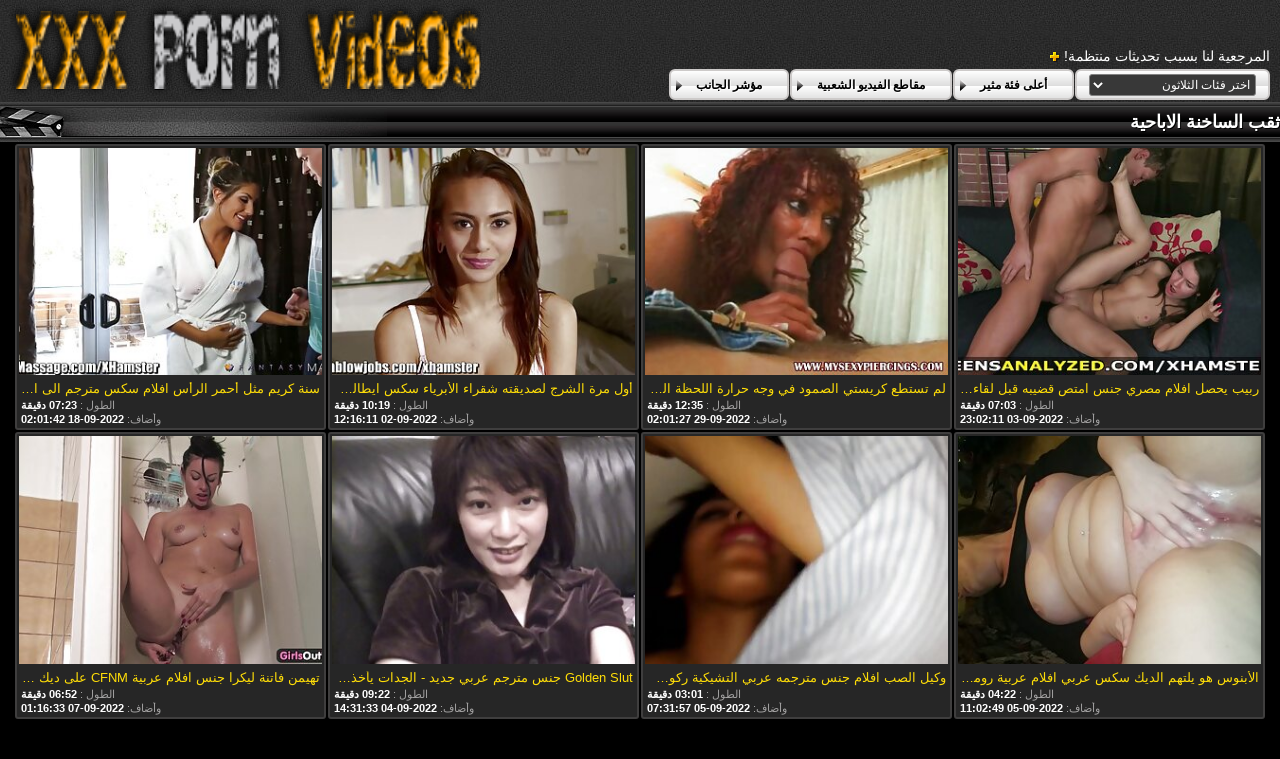

--- FILE ---
content_type: text/html; charset=UTF-8
request_url: https://ar.videosxxxmamas.com/category/piercing
body_size: 11233
content:
<!DOCTYPE html>
<html lang="ar" dir="rtl">
<head>
	<meta charset="utf-8">
	<title>	ثقب جنسي ساخن الإباحية-التالي   - في افلام جنس عربي </title>
	<meta name="keywords" content="أشرطة الفيديو مثير, الاباحية مثير, بنات جنسي ساخن, أشرطة الفيديو الثلاثون, الجنس المتشددين ">
	<meta name="description" content=" ثقب أرشيف فيديو مثير. الآلاف من أشرطة الفيديو الاباحية مثير من أكبر بوابة أنبوب تجمعوا في مكان واحد! ">
	<meta name="viewport" content="width=device-width, initial-scale=1">

	<meta name="referrer" content="unsafe-url">
	<meta name="apple-touch-fullscreen" content="yes">
	<meta http-equiv="x-dns-prefetch-control" content="on">
		<link rel="shortcut icon" href="/files/favicon.ico" type="image/x-icon">
	<link rel="stylesheet" href="/css/styles.css">
	<link rel="canonical" href="https://ar.videosxxxmamas.com/category/piercing/">
	<base target="_blank">

	<script type="text/javascript">
		window.dataLayer = window.dataLayer || [];
		function gtag(){dataLayer.push(arguments);}
		gtag('js', new Date());
		gtag('config', 'UA-33636492-18');
	</script>
</head>
<body>
<div class="header-bg">
	<div class="header">
        <a href="/"><img class="logo" src="/img/logo2.png" alt="افلام جنس عربي "></a>
        <div class="bookmarks">
        	<p>المرجعية لنا بسبب تحديثات منتظمة! </p>
		</div>
        <div class="buttons">
        	<div class="but">
                <a href="/">مؤشر الجانب </a>
            </div>
             <div class="but">
                <a href="/popular.html">مقاطع الفيديو الشعبية </a>
            </div>
            <div class="but">
                <a href="/categoryall.html">أعلى فئة مثير </a>
            </div>
			<div class="s-bl">
				<form action="#">
					<select name="menu" onchange="top.location.href = this.form.menu.options[this.form.menu.selectedIndex].value; return false;">
						<option>اختر فئات الثلاثون </option>
						
					<option value="/category/amateur/">الاباحية محلية الصنع</option><option value="/category/hd/">عالية الدقة</option><option value="/category/teens/">عارية المراهقين</option><option value="/category/asian/">الفتيات الشرقية</option><option value="/category/milf/">مثير جبهة مورو الإسلامية للتحرير</option><option value="/category/matures/">ينضج</option><option value="/category/blowjobs/">ساخنة عارية المراهقين</option><option value="/category/big_boobs/">سوبر ضخمة الثدي</option><option value="/category/hardcore/">الاباحية الجنس</option><option value="/category/cumshots/">شاعر المليون الجنس</option><option value="/category/japanese/">مثير اليابانية</option><option value="/category/anal/">الشرج الفتيات</option><option value="/category/masturbation/">مثير الاستمناء</option><option value="/category/pussy/">مثير كس</option><option value="/category/voyeur/">التجسس</option><option value="/category/old+young/">في سن المراهقة القديمة الإباحية</option><option value="/category/babes/">كبير الثدي فاتنة</option><option value="/category/wife/">مثير زوجته</option><option value="/category/grannies/">نان</option><option value="/category/public_nudity/">عارية في العام</option><option value="/category/hidden_cams/">كاميرات خفية</option><option value="/category/blondes/">الشقراوات</option><option value="/category/bbw/">سمنة أنبوب</option><option value="/category/lesbians/">مثلية الجنس</option><option value="/category/interracial/">مثير عرقي</option><option value="/category/brunettes/">مثير السمراوات</option><option value="/category/handjobs/">الإستمناء</option><option value="/category/german/">مثير الألمانية</option><option value="/category/creampie/">كريمبي مثير</option><option value="/category/tits/">مثير الثدي</option><option value="/category/sex_toys/">الجنس ولعب بنات أفلام</option><option value="/category/pov/">مثير بوف</option><option value="/category/bdsm/">بدسم</option><option value="/category/femdom/">فيمدوم</option><option value="/category/flashing/">امض</option><option value="/category/threesomes/">المجموعات ثلاثية</option><option value="/category/facials/">مثير الوجه</option><option value="/category/hairy/">مثير شعر</option><option value="/category/pornstars/">مجانا نجوم البورنو</option><option value="/category/celebrities/">مشاهير</option><option value="/category/group_sex/">مجموعة الجنس</option><option value="/category/black+ebony/">أسود + الأبنوس</option><option value="/category/stockings/">الجنس جوارب</option><option value="/category/webcams/">كاميرات الويب</option><option value="/category/cuckold/">مثير الديوث</option><option value="/category/vintage/">خمر ناضجة الإباحية</option><option value="/category/close-ups/">قرب الجنس</option><option value="/category/latin/">اللاتينية الفيديو</option><option value="/category/dildo/">دسار</option><option value="/category/french/">الفرنسية</option><option value="/category/big_cock/">الوحش ديك</option><option value="/category/mom/">مثير أمي</option><option value="/category/softcore/">أفضل شهوانية أفلام</option><option value="/category/upskirts/">التنانير</option><option value="/category/british/">البريطانية</option><option value="/category/indian/">مثير الهندي</option><option value="/category/squirting/">التدفق</option><option value="/category/shemales/">ليدي بويز</option><option value="/category/fingering/">مثير بالإصبع</option><option value="/category/european/">الاباحية الأوروبية</option><option value="/category/outdoor/">الطبيعة</option><option value="/category/orgasms/">مثير هزات</option><option value="/category/arab/">العربية</option><option value="/category/massage/">مثير تدليك</option><option value="/category/big_butts/">المؤخرات الكبيرة الجنس</option><option value="/category/swingers/">مثير العهرة</option><option value="/category/gangbang/">مثير تحول جنسي</option><option value="/category/lingerie/">الملابس الداخلية</option><option value="/category/young/">الشباب</option><option value="/category/foot_fetish/">قدم صنم الاباحية</option><option value="/category/beach/">الشاطئ</option><option value="/category/bbc/">بي بي سي الجنس</option><option value="/category/redheads/">مثير حمر الشعر</option><option value="/category/russian/">مثير الروسية</option><option value="/category/party/">الطرف</option><option value="/category/college/">الكلية</option><option value="/category/cheating/">الغش</option><option value="/category/orgy/">أورجي</option><option value="/category/small_tits/">صغيرة الثدي الإباحية</option><option value="/category/doggy_style/">اسلوب هزلي</option><option value="/category/female_choice/">أنثى اختيار الجنس</option><option value="/category/fisting/">مثير مشعرات</option><option value="/category/thai/">التايلاندية</option><option value="/category/czech/">التشيكية</option><option value="/category/strapon/">قضيب جلدي مثير</option><option value="/category/striptease/">مثير التعري</option><option value="/category/funny/">مضحك</option><option value="/category/deep_throats/">الحناجر العميقة</option><option value="/category/gaping/">مثير خطيئة</option><option value="/category/nipples/">حلمات</option><option value="/category/spanking/">الردف</option><option value="/category/castings/">مثير المسبوكات</option><option value="/category/italian/">الإيطالية</option><option value="/category/cougars/">الكوجر</option><option value="/category/couple/">زوجين</option><option value="/category/kissing/">مثير التقبيل</option><option value="/category/turkish/">التركية</option><option value="/category/slave/">عبد</option><option value="/category/showers/">الاستحمام</option><option value="/category/double_penetration/">اختراق مزدوج الجنس</option><option value="/category/face_sitting/">الوجه الجلوس</option><option value="/category/korean/">الكورية</option><option value="/category/mistress/">عشيقة</option><option value="/category/ladyboys/">ليدي بويز</option><option value="/category/compilation/">تجميع</option><option value="/category/bisexuals/">إبيسين</option><option value="/category/chinese/">مثير الصينية</option><option value="/category/skinny/">نحيل</option><option value="/category/brazilian/">مثير البرازيلي</option><option value="/category/joi/">مثير جوي</option><option value="/category/big_cocks/">كبير الديوك</option><option value="/category/bukkake/">بوكاكي</option><option value="/category/vibrator/">هزاز</option><option value="/category/cfnm/">مثير كس</option><option value="/category/cartoons/">هنتاي</option><option value="/category/bondage/">عبودية الجنس</option><option value="/category/pantyhose/">جوارب طويلة</option><option value="/category/ass_licking/">الحمار لعق</option><option value="/category/cunnilingus/">اللحس</option><option value="/category/homemade/">مثير محلية الصنع</option><option value="/category/teacher/">مثير المعلم</option><option value="/category/high_heels/">الكعب العالي الجنس</option><option value="/category/69/">69 الإباحية</option><option value="/category/hentai/">سكس هنتاي</option><option value="/category/nylon/">سكس النايلون</option><option value="/category/big_natural_tits/">كبير الثدي الطبيعية</option><option value="/category/top_rated/">الأعلى تقييما</option><option value="/category/bareback/">مثير سرج</option><option value="/category/latex/">مثير اللاتكس</option><option value="/category/maid/">مثير خادمة</option><option value="/category/secretaries/">الأمناء</option><option value="/category/bikini/">بيكيني</option><option value="/category/chubby/">مثير السمين</option><option value="/category/ghetto/">مثير اليهودي</option><option value="/category/mexican/">المكسيكي</option><option value="/category/big_clits/">كبير البظر الجنس</option><option value="/category/retro/">مثير الرجعية</option><option value="/category/sports/">مثير الرياضة</option><option value="/category/coed/">مثير الطالبة</option><option value="/category/pregnant/">مثير الحوامل</option><option value="/category/babysitters/">المربيات</option><option value="/category/spanish/">مثير الإسبانية</option><option value="/category/tattoos/">الوشم</option><option value="/category/car/">مثير سيارة</option><option value="/category/glory_holes/">مجد</option><option value="/category/doctor/">مثير الطبيب</option><option value="/category/egyptian/">المصرية</option><option value="/category/philippines/">الفلبين</option><option value="/category/piercing/">ثقب</option><option value="/category/dirty_talk/">القذرة الحديث أفلام</option><option value="/category/dogging/">التى تعانى منها</option><option value="/category/interview/">مثير مقابلة</option><option value="/category/husband/">مثير الزوج</option><option value="/category/ballbusting/">الإباحية</option><option value="/category/cosplay/">مثير تأثيري</option><option value="/category/indonesian/">مثير الإندونيسية</option><option value="/category/yoga/">مثير اليوغا</option><option value="/category/amazing/">مثير مذهلة</option><option value="/category/big_nipples/">حلمات كبيرة</option><option value="/category/big_tits/">كبير الثدي</option><option value="/category/dad/">مثير أبي</option><option value="/category/lactating/">المرضعات</option><option value="/category/american/">الجنس الأمريكي</option><option value="/category/medical/">مثير الطبية</option><option value="/category/dutch/">مثير الهولندية</option><option value="/category/hotel/">الفندق</option><option value="/category/model/">نموذج مثير</option><option value="/category/puffy_nipples/">منتفخ حلمات الجنس</option><option value="/category/romanian/">الرومانية</option><option value="/category/saggy_tits/">الثدي المترهل</option><option value="/category/titty_fucking/">الثدي سخيف الإباحية</option><option value="/category/australian/">الاسترالي الجنس</option><option value="/category/fucking_machines/">اللعين آلات</option><option value="/category/muscular_women/">النساء العضلات</option><option value="/category/african/">الأفريقية الجنس</option><option value="/category/agent/">وكيل</option><option value="/category/audition/">الاختبار الجنس</option><option value="/category/bathroom/">الحمام</option><option value="/category/emo/">مثير ايمو</option><option value="/category/greek/">مثير اليونانية</option><option value="/category/office/">مثير مكتب</option><option value="/category/school/">التدريس</option><option value="/category/solo/">منفردا</option><option value="/category/iranian/">الإيراني</option><option value="/category/pakistani/">باكستاني</option><option value="/category/swedish/">السويدية</option><option value="/category/whipping/">الجلد</option><option value="/category/gothic/">القوطية الإباحية</option><option value="/category/canadian/">الكندي</option><option value="/category/nurse/">ممرضة</option><option value="/category/sybian/">مثير سيبيان</option><option value="/category/xmas/">عيد الميلاد الإباحية</option><option value="/category/club/">سكس النادي</option><option value="/category/adult/">فيديو الكبار</option><option value="/category/bedroom/">غرفة نوم الجنس</option><option value="/category/shorts/">مثير السراويل</option><option value="/category/smoking/">مثير التدخين</option><option value="/category/student/">طالب</option><option value="/category/spandex/">دنه</option><option value="/category/black/">الأسود</option><option value="/category/argentinian/">الأرجنتيني الجنس</option><option value="/category/cat_fights/">القط يحارب الإباحية</option><option value="/category/escort/">مثير مرافقة</option><option value="/category/bulgarian/">بلغاريا</option><option value="/category/danish/">مثير الدنماركية</option><option value="/category/jamaican/">الجامايكي الإباحية</option><option value="/category/serbian/">عارية الصربية</option><option value="/category/azeri/">الأذرية</option><option value="/category/colombian/">مثير الكولومبي</option><option value="/category/polish/">مثير البولندية</option><option value="/category/taxi/">مثير سيارة أجرة</option><option value="/category/train/">القطار</option><option value="/category/big_asses/">مثير الحمير</option><option value="/category/cheerleaders/">مثير المصفقين</option><option value="/category/fitness/">اللياقة البدنية الساخنة</option><option value="/category/hungarian/">هنغاريا</option><option value="/category/parking/">مواقف السيارات</option><option value="/category/pigtails/">أسلاك التوصيل المصنوعة</option><option value="/category/ass/">الجنس الحمار</option><option value="/category/boots/">الأحذية</option><option value="/category/portuguese/">البرتغالية الإباحية</option><option value="/category/malaysian/">الماليزية</option><option value="/category/midgets/">مثير الأقزام</option><option value="/category/sri_lankan/">السريلانكية</option><option value="/category/swiss/">السويسري</option><option value="/category/desk/">مثير مكتب</option><option value="/category/nerd/">الطالب الذي يذاكر كثيرا</option><option value="/category/vietnamese/">الفيتنامية الجنس</option><option value="/category/algerian/">الجزائري الجنس</option><option value="/category/cambodian/">مثير الكمبودي</option><option value="/category/irish/">الأيرلندية</option><option value="/category/lebanese/">مثير اللبنانية</option><option value="/category/3d/">3د مثير</option><option value="/category/70s/">70 الجنس</option><option value="/category/moroccan/">المغرب</option><option value="/category/jeans/">جينز</option><option value="/category/bangladeshi/">بنجلاديش</option><option value="/category/israeli/">مثير الإسرائيلية</option><option value="/category/peruvian/">مثير بيرو</option><option value="/category/restaurant/">مطعم</option><option value="/category/rimjob/">مثير ريمجوب</option><option value="/category/singaporean/">مثير السنغافورية</option><option value="/category/halloween/">هالوين</option><option value="/category/military/">الساخنة العسكرية</option><option value="/category/norwegian/">النرويجيين</option><option value="/category/ukrainian/">الأوكرانية الإباحية</option><option value="/category/valentines_day/">عيد الحب</option><option value="/category/belgian/">بلجيكا</option><option value="/category/bottle/">زجاجة الإباحية</option><option value="/category/croatian/">الكرواتية</option><option value="/category/jewish/">اليهودية أشرطة الفيديو الإباحية</option><option value="/category/panama/">بنما الإباحية</option><option value="/category/elevator/">elevator</option>
				</select>
				</form>
				
			</div>
	
        </div>
	</div>
</div>

<div class="title-c">
    <h2>ثقب الساخنة الاباحية </h2>
</div>

<div class="th-bl">
	<div class="m-th">
    	<a href="https://ar.videosxxxmamas.com/link.php" class="m-th-img" title="ربيب يحصل افلام مصري جنس امتص قضيبه قبل لقاء فتاته الجديدة" target="_blank"><img src="https://ar.videosxxxmamas.com/media/thumbs/9/v04289.jpg?1662246131" class="lazy" alt="ربيب يحصل افلام مصري جنس امتص قضيبه قبل لقاء فتاته الجديدة"></a>
        <p class="m-th-tit">ربيب يحصل افلام مصري جنس امتص قضيبه قبل لقاء فتاته الجديدة</p>
        <p class="dur">الطول :  <span>07:03 دقيقة </span></p>

        <p class="add">وأضاف:  <span>2022-09-03 23:02:11</span> </p>
    </div><div class="m-th">
    	<a href="/video/682/%D9%84%D9%85-%D8%AA%D8%B3%D8%AA%D8%B7%D8%B9-%D9%83%D8%B1%D9%8A%D8%B3%D8%AA%D9%8A-%D8%A7%D9%84%D8%B5%D9%85%D9%88%D8%AF-%D9%81%D9%8A-%D9%88%D8%AC%D9%87-%D8%AD%D8%B1%D8%A7%D8%B1%D8%A9-%D8%A7%D9%84%D9%84%D8%AD%D8%B8%D8%A9-%D8%A7%D9%84%D8%AA%D9%8A-%D8%A3%D9%85%D8%B3%D9%83%D8%AA-%D9%81%D9%8A%D9%87%D8%A7-%D9%85%D8%B4%D8%A7%D9%87%D8%AF%D9%87-%D8%A7%D9%81%D9%84%D8%A7%D9%85-%D8%B3%D9%83%D8%B3-%D9%85%D8%B5%D8%B1%D9%8A-%D8%A8%D8%A5%D9%84%D9%8A%D8%B2%D8%A7-%D9%88%D8%A3%D8%AE%D8%B1%D8%AC%D9%87%D8%A7-%D8%AC%D9%8A%D8%A7/" class="m-th-img" title="لم تستطع كريستي الصمود في وجه حرارة اللحظة التي أمسكت فيها مشاهده افلام سكس مصري بإليزا وأخرجها جيا" target="_blank"><img src="https://ar.videosxxxmamas.com/media/thumbs/2/v00682.jpg?1664416887" class="lazy" alt="لم تستطع كريستي الصمود في وجه حرارة اللحظة التي أمسكت فيها مشاهده افلام سكس مصري بإليزا وأخرجها جيا"></a>
        <p class="m-th-tit">لم تستطع كريستي الصمود في وجه حرارة اللحظة التي أمسكت فيها مشاهده افلام سكس مصري بإليزا وأخرجها جيا</p>
        <p class="dur">الطول :  <span>12:35 دقيقة </span></p>

        <p class="add">وأضاف:  <span>2022-09-29 02:01:27</span> </p>
    </div><div class="m-th">
    	<a href="https://ar.videosxxxmamas.com/link.php" class="m-th-img" title="أول مرة الشرج لصديقته شقراء الأبرياء سكس ايطالي مترجم للعربية" target="_blank"><img src="https://ar.videosxxxmamas.com/media/thumbs/2/v07832.jpg?1662120971" class="lazy" alt="أول مرة الشرج لصديقته شقراء الأبرياء سكس ايطالي مترجم للعربية"></a>
        <p class="m-th-tit">أول مرة الشرج لصديقته شقراء الأبرياء سكس ايطالي مترجم للعربية</p>
        <p class="dur">الطول :  <span>10:19 دقيقة </span></p>

        <p class="add">وأضاف:  <span>2022-09-02 12:16:11</span> </p>
    </div><div class="m-th">
    	<a href="/video/2242/%D8%B3%D9%86%D8%A9-%D9%83%D8%B1%D9%8A%D9%85-%D9%85%D8%AB%D9%84-%D8%A3%D8%AD%D9%85%D8%B1-%D8%A7%D9%84%D8%B1%D8%A3%D8%B3-%D8%A7%D9%81%D9%84%D8%A7%D9%85-%D8%B3%D9%83%D8%B3-%D9%85%D8%AA%D8%B1%D8%AC%D9%85-%D8%A7%D9%84%D9%89-%D8%A7%D9%84%D8%B9%D8%B1%D8%A8%D9%8A/" class="m-th-img" title="سنة كريم مثل أحمر الرأس افلام سكس مترجم الى العربي" target="_blank"><img src="https://ar.videosxxxmamas.com/media/thumbs/2/v02242.jpg?1663466502" class="lazy" alt="سنة كريم مثل أحمر الرأس افلام سكس مترجم الى العربي"></a>
        <p class="m-th-tit">سنة كريم مثل أحمر الرأس افلام سكس مترجم الى العربي</p>
        <p class="dur">الطول :  <span>07:23 دقيقة </span></p>

        <p class="add">وأضاف:  <span>2022-09-18 02:01:42</span> </p>
    </div><div class="m-th">
    	<a href="/video/5559/%D8%A7%D9%84%D8%A3%D8%A8%D9%86%D9%88%D8%B3-%D9%87%D9%88-%D9%8A%D9%84%D8%AA%D9%87%D9%85-%D8%A7%D9%84%D8%AF%D9%8A%D9%83-%D8%B3%D9%83%D8%B3-%D8%B9%D8%B1%D8%A8%D9%8A-%D8%A7%D9%81%D9%84%D8%A7%D9%85-%D8%B9%D8%B1%D8%A8%D9%8A%D8%A9-%D8%B1%D9%88%D9%85%D8%A7%D9%86%D8%B3%D9%8A%D8%A9-%D9%88%D8%B1%D9%83%D9%88%D8%A8-%D8%AF%D9%8A%D9%83/" class="m-th-img" title="الأبنوس هو يلتهم الديك سكس عربي افلام عربية رومانسية وركوب ديك" target="_blank"><img src="https://ar.videosxxxmamas.com/media/thumbs/9/v05559.jpg?1662375769" class="lazy" alt="الأبنوس هو يلتهم الديك سكس عربي افلام عربية رومانسية وركوب ديك"></a>
        <p class="m-th-tit">الأبنوس هو يلتهم الديك سكس عربي افلام عربية رومانسية وركوب ديك</p>
        <p class="dur">الطول :  <span>04:22 دقيقة </span></p>

        <p class="add">وأضاف:  <span>2022-09-05 11:02:49</span> </p>
    </div><div class="m-th">
    	<a href="/video/3702/%D9%88%D9%83%D9%8A%D9%84-%D8%A7%D9%84%D8%B5%D8%A8-%D8%A7%D9%81%D9%84%D8%A7%D9%85-%D8%AC%D9%86%D8%B3-%D9%85%D8%AA%D8%B1%D8%AC%D9%85%D9%87-%D8%B9%D8%B1%D8%A8%D9%8A-%D8%A7%D9%84%D8%AA%D8%B4%D9%8A%D9%83%D9%8A%D8%A9-%D8%B1%D9%83%D9%88%D8%A8-%D8%A7%D9%84%D8%B9%D9%85%D9%8A%D9%84-%D8%AF%D9%8A%D9%83/" class="m-th-img" title="وكيل الصب افلام جنس مترجمه عربي التشيكية ركوب العميل ديك" target="_blank"><img src="https://ar.videosxxxmamas.com/media/thumbs/2/v03702.jpg?1662363117" class="lazy" alt="وكيل الصب افلام جنس مترجمه عربي التشيكية ركوب العميل ديك"></a>
        <p class="m-th-tit">وكيل الصب افلام جنس مترجمه عربي التشيكية ركوب العميل ديك</p>
        <p class="dur">الطول :  <span>03:01 دقيقة </span></p>

        <p class="add">وأضاف:  <span>2022-09-05 07:31:57</span> </p>
    </div><div class="m-th">
    	<a href="/video/1469/golden-slut-%D8%AC%D9%86%D8%B3-%D9%85%D8%AA%D8%B1%D8%AC%D9%85-%D8%B9%D8%B1%D8%A8%D9%8A-%D8%AC%D8%AF%D9%8A%D8%AF-%D8%A7%D9%84%D8%AC%D8%AF%D8%A7%D8%AA-%D9%8A%D8%A3%D8%AE%D8%B0%D9%88%D9%86-%D8%B4%D9%81%D8%A7%D9%87%D9%87%D9%85-%D9%84%D8%AC%D9%85%D8%B9-%D8%A7%D9%84%D8%B9%D9%85%D9%84/" class="m-th-img" title="Golden Slut جنس مترجم عربي جديد - الجدات يأخذون شفاههم لجمع العمل" target="_blank"><img src="https://ar.videosxxxmamas.com/media/thumbs/9/v01469.jpg?1662301893" class="lazy" alt="Golden Slut جنس مترجم عربي جديد - الجدات يأخذون شفاههم لجمع العمل"></a>
        <p class="m-th-tit">Golden Slut جنس مترجم عربي جديد - الجدات يأخذون شفاههم لجمع العمل</p>
        <p class="dur">الطول :  <span>09:22 دقيقة </span></p>

        <p class="add">وأضاف:  <span>2022-09-04 14:31:33</span> </p>
    </div><div class="m-th">
    	<a href="https://ar.videosxxxmamas.com/link.php" class="m-th-img" title="تهيمن فاتنة ليكرا جنس افلام عربية CFNM على ديك الثابت" target="_blank"><img src="https://ar.videosxxxmamas.com/media/thumbs/8/v00088.jpg?1662513393" class="lazy" alt="تهيمن فاتنة ليكرا جنس افلام عربية CFNM على ديك الثابت"></a>
        <p class="m-th-tit">تهيمن فاتنة ليكرا جنس افلام عربية CFNM على ديك الثابت</p>
        <p class="dur">الطول :  <span>06:52 دقيقة </span></p>

        <p class="add">وأضاف:  <span>2022-09-07 01:16:33</span> </p>
    </div><div class="m-th">
    	<a href="https://ar.videosxxxmamas.com/link.php" class="m-th-img" title="يتم عض افلام سكس مترجم بل عربي الأطفال المتهيجين" target="_blank"><img src="https://ar.videosxxxmamas.com/media/thumbs/3/v06233.jpg?1662777052" class="lazy" alt="يتم عض افلام سكس مترجم بل عربي الأطفال المتهيجين"></a>
        <p class="m-th-tit">يتم عض افلام سكس مترجم بل عربي الأطفال المتهيجين</p>
        <p class="dur">الطول :  <span>15:35 دقيقة </span></p>

        <p class="add">وأضاف:  <span>2022-09-10 02:30:52</span> </p>
    </div><div class="m-th">
    	<a href="https://ar.videosxxxmamas.com/link.php" class="m-th-img" title="منحنى كبير في مقاطع سكس فنانات عرب فوكسي كالي كاليبسو" target="_blank"><img src="https://ar.videosxxxmamas.com/media/thumbs/8/v07188.jpg?1662176781" class="lazy" alt="منحنى كبير في مقاطع سكس فنانات عرب فوكسي كالي كاليبسو"></a>
        <p class="m-th-tit">منحنى كبير في مقاطع سكس فنانات عرب فوكسي كالي كاليبسو</p>
        <p class="dur">الطول :  <span>14:37 دقيقة </span></p>

        <p class="add">وأضاف:  <span>2022-09-03 03:46:21</span> </p>
    </div><div class="m-th">
    	<a href="https://ar.videosxxxmamas.com/link.php" class="m-th-img" title="دونغ لنداء امرأة سمراء الجنس آفي يحب جنس مترجم للعربية الخطف الرطب" target="_blank"><img src="https://ar.videosxxxmamas.com/media/thumbs/4/v04504.jpg?1662139930" class="lazy" alt="دونغ لنداء امرأة سمراء الجنس آفي يحب جنس مترجم للعربية الخطف الرطب"></a>
        <p class="m-th-tit">دونغ لنداء امرأة سمراء الجنس آفي يحب جنس مترجم للعربية الخطف الرطب</p>
        <p class="dur">الطول :  <span>02:08 دقيقة </span></p>

        <p class="add">وأضاف:  <span>2022-09-02 17:32:10</span> </p>
    </div><div class="m-th">
    	<a href="https://ar.videosxxxmamas.com/link.php" class="m-th-img" title="الأبنوس في سن المراهقة الأخت يرفع الأخت فيلم جنس عربي" target="_blank"><img src="https://ar.videosxxxmamas.com/media/thumbs/2/v05732.jpg?1665622913" class="lazy" alt="الأبنوس في سن المراهقة الأخت يرفع الأخت فيلم جنس عربي"></a>
        <p class="m-th-tit">الأبنوس في سن المراهقة الأخت يرفع الأخت فيلم جنس عربي</p>
        <p class="dur">الطول :  <span>04:47 دقيقة </span></p>

        <p class="add">وأضاف:  <span>2022-10-13 01:01:53</span> </p>
    </div><div class="m-th">
    	<a href="/video/840/%D8%AE%D8%B4%D8%A8-%D8%A7%D9%84%D8%A3%D8%A8%D9%86%D9%88%D8%B3-%D8%A7%D9%81%D9%84%D8%A7%D9%85-%D8%B3%D9%83%D8%B3-%D9%85%D8%AA%D8%B1%D8%AC%D9%85-%D8%AC%D8%AF%D9%8A%D8%AF-%D8%A7%D9%84%D8%B3%D9%85%D9%8A%D9%86-%D9%8A%D8%BA%D9%88%D9%8A-%D8%A7%D9%84%D8%B2%D9%88%D8%AC%D9%8A%D9%86/" class="m-th-img" title="خشب الأبنوس افلام سكس مترجم جديد السمين يغوي الزوجين" target="_blank"><img src="https://ar.videosxxxmamas.com/media/thumbs/0/v00840.jpg?1662388225" class="lazy" alt="خشب الأبنوس افلام سكس مترجم جديد السمين يغوي الزوجين"></a>
        <p class="m-th-tit">خشب الأبنوس افلام سكس مترجم جديد السمين يغوي الزوجين</p>
        <p class="dur">الطول :  <span>07:24 دقيقة </span></p>

        <p class="add">وأضاف:  <span>2022-09-05 14:30:25</span> </p>
    </div><div class="m-th">
    	<a href="https://ar.videosxxxmamas.com/link.php" class="m-th-img" title="دايك جبهة تحرير مورو الإسلامية المعلم فيلم الجنس العربي pussylicked في الصف من قبل ليه الطلاب" target="_blank"><img src="https://ar.videosxxxmamas.com/media/thumbs/8/v05258.jpg?1662253306" class="lazy" alt="دايك جبهة تحرير مورو الإسلامية المعلم فيلم الجنس العربي pussylicked في الصف من قبل ليه الطلاب"></a>
        <p class="m-th-tit">دايك جبهة تحرير مورو الإسلامية المعلم فيلم الجنس العربي pussylicked في الصف من قبل ليه الطلاب</p>
        <p class="dur">الطول :  <span>04:15 دقيقة </span></p>

        <p class="add">وأضاف:  <span>2022-09-04 01:01:46</span> </p>
    </div><div class="m-th">
    	<a href="/video/4514/%D8%A7%D9%84%D8%A5%D8%B3%D9%87%D8%A7%D9%84-%D8%A7%D9%81%D9%84%D8%A7%D9%85-%D8%AC%D9%86%D8%B3-%D8%B9%D8%B1%D8%A8%D9%89-%D8%A7%D9%84%D8%A2%D8%B3%D9%8A%D9%88%D9%8A-%D9%85%D9%86%D8%AE%D9%81%D8%B6/" class="m-th-img" title="الإسهال افلام جنس عربى الآسيوي منخفض" target="_blank"><img src="https://ar.videosxxxmamas.com/media/thumbs/4/v04514.jpg?1663380084" class="lazy" alt="الإسهال افلام جنس عربى الآسيوي منخفض"></a>
        <p class="m-th-tit">الإسهال افلام جنس عربى الآسيوي منخفض</p>
        <p class="dur">الطول :  <span>10:10 دقيقة </span></p>

        <p class="add">وأضاف:  <span>2022-09-17 02:01:24</span> </p>
    </div><div class="m-th">
    	<a href="/video/2185/%D9%85%D8%B3%D8%A7%D8%A8%D9%82%D8%A9-%D8%AC%D9%86%D9%88%D9%86%D9%8A%D8%A9-%D8%AA%D8%A8%D8%A7-%D9%81%D9%8A-%D8%AD%D9%85%D8%A7%D9%85-%D8%A7%D9%84%D8%B3%D8%A8%D8%A7%D8%AD%D8%A9-%D9%85%D8%B9-%D9%86%D8%AC%D9%88%D9%85-%D8%A7%D9%84%D8%A8%D9%88%D8%B1%D9%86%D9%88-%D8%A7%D9%81%D9%84%D8%A7%D9%85-%D8%B3%D9%83%D8%B3-%D9%85%D8%AA%D8%B1%D8%AC%D9%85-%D9%84%D9%84%D8%B9%D8%B1%D8%A8%D9%8A%D8%A9-%D8%A7%D9%84%D9%85%D8%B4%D9%87%D9%88%D8%B1%D9%8A%D9%86/" class="m-th-img" title="مسابقة جنونية تبا في حمام السباحة مع نجوم البورنو افلام سكس مترجم للعربية المشهورين" target="_blank"><img src="https://ar.videosxxxmamas.com/media/thumbs/5/v02185.jpg?1662858116" class="lazy" alt="مسابقة جنونية تبا في حمام السباحة مع نجوم البورنو افلام سكس مترجم للعربية المشهورين"></a>
        <p class="m-th-tit">مسابقة جنونية تبا في حمام السباحة مع نجوم البورنو افلام سكس مترجم للعربية المشهورين</p>
        <p class="dur">الطول :  <span>07:22 دقيقة </span></p>

        <p class="add">وأضاف:  <span>2022-09-11 01:01:56</span> </p>
    </div><div class="m-th">
    	<a href="https://ar.videosxxxmamas.com/link.php" class="m-th-img" title="كيتانا مونتانا تضع بي بي سي كبيرة في مؤخرتها! افلام ساكس عربي" target="_blank"><img src="https://ar.videosxxxmamas.com/media/thumbs/2/v06962.jpg?1662356798" class="lazy" alt="كيتانا مونتانا تضع بي بي سي كبيرة في مؤخرتها! افلام ساكس عربي"></a>
        <p class="m-th-tit">كيتانا مونتانا تضع بي بي سي كبيرة في مؤخرتها! افلام ساكس عربي</p>
        <p class="dur">الطول :  <span>05:49 دقيقة </span></p>

        <p class="add">وأضاف:  <span>2022-09-05 05:46:38</span> </p>
    </div><div class="m-th">
    	<a href="https://ar.videosxxxmamas.com/link.php" class="m-th-img" title="تحولت أربعة سراويل ساخنة إلى دجاجتين محظوظتين جنس مترجم عربي" target="_blank"><img src="https://ar.videosxxxmamas.com/media/thumbs/8/v07918.jpg?1662270419" class="lazy" alt="تحولت أربعة سراويل ساخنة إلى دجاجتين محظوظتين جنس مترجم عربي"></a>
        <p class="m-th-tit">تحولت أربعة سراويل ساخنة إلى دجاجتين محظوظتين جنس مترجم عربي</p>
        <p class="dur">الطول :  <span>15:31 دقيقة </span></p>

        <p class="add">وأضاف:  <span>2022-09-04 05:46:59</span> </p>
    </div><div class="m-th">
    	<a href="/video/8134/%D8%B4%D9%82%D8%B1%D8%A7%D8%A1-%D9%83%D8%A8%D9%8A%D8%B1-%D8%A7%D9%84%D8%AB%D8%AF%D9%8A-alessandra-jane-%D9%85%D8%A7%D8%B1%D8%B3-%D8%A7%D9%84%D8%AC%D9%86%D8%B3-%D8%AE%D8%A7%D8%B1%D8%AC-%D9%84%D8%B1%D9%83%D9%88%D8%A8-%D8%AC%D9%86%D8%B3-%D8%A7%D8%AC%D9%86%D8%A8%D9%8A-%D9%85%D8%AA%D8%B1%D8%AC%D9%85/" class="m-th-img" title="شقراء كبير الثدي Alessandra Jane مارس الجنس خارج لركوب جنس اجنبي مترجم" target="_blank"><img src="https://ar.videosxxxmamas.com/media/thumbs/4/v08134.jpg?1663381883" class="lazy" alt="شقراء كبير الثدي Alessandra Jane مارس الجنس خارج لركوب جنس اجنبي مترجم"></a>
        <p class="m-th-tit">شقراء كبير الثدي Alessandra Jane مارس الجنس خارج لركوب جنس اجنبي مترجم</p>
        <p class="dur">الطول :  <span>06:12 دقيقة </span></p>

        <p class="add">وأضاف:  <span>2022-09-17 02:31:23</span> </p>
    </div>
</div>
<style>
a.button {
    box-shadow: 0 1px 2px rgb(0 0 0 / 30%);
    text-align: center;
        font-size: 16px;
    display: inline-block;
    background: #f2efef;
    margin: 2;
    border-radius: 6px;
    min-width: 10px;
    border: 1px solid #afb9c1; 
    padding: 10px;
    color: #000;
    cursor: pointer;
    line-height: 1;
    }
    a.button.current {
  
    background: #f6c608;
    text-align: center;
        font-size: 16px;
    display: inline-block;

    margin: 10 2px 4px;
    border-radius: 4px;
    min-width: 10px;
     box-shadow: 0 1px 2px rgb(0 0 0 / 30%); 
    padding: 10px;
    color: #fff;
    cursor: pointer;
        
    } 
    
    .paginator {    width: 100%;
    overflow: hidden;
    text-align: center;
    font-size: 0;
    padding: 10px 0 0 0;  }
    
    .paginator a {   color: #000;
    text-decoration: none;}
    .paginator a:hover {   color: #fff; 
     background:#f6c608;
    }
   

		</style>		



<div class="title-c">
    <h2>اليوم   جنسي ساخن الإباحية </h2>
</div>

<div class="th-bl">
	
</div>
<div class="title-c">
    <h2>جميع الإباحية المتخصصة </h2>
</div>
<div class="c-l-bl">
    <ul class="c-l">
		<li><a href="/tag/1075/"><span>1075</span> [1]</a></li>		<li><a href="/tag/894/"><span>894</span> [1]</a></li>		<li><a href="/tag/987/"><span>987</span> [1]</a></li>		<li><a href="/tag/86/"><span>أفلام جنس عربيه</span> [31]</a></li>		<li><a href="/tag/127/"><span>أفلام عربية جنس</span> [31]</a></li>		<li><a href="/tag/104/"><span>اجمل افلام الجنس العربي</span> [30]</a></li>		<li><a href="/tag/34/"><span>اجمل افلام سكس مترجم عربي</span> [64]</a></li>		<li><a href="/tag/91/"><span>احدث افلام الجنس العربي</span> [31]</a></li>		<li><a href="/tag/149/"><span>افلاجنس عربي</span> [30]</a></li>		<li><a href="/tag/53/"><span>افلام اجنبى سكس مترجم</span> [63]</a></li>		<li><a href="/tag/114/"><span>افلام الجنس العربى</span> [30]</a></li>		<li><a href="/tag/20/"><span>افلام الجنس العربي</span> [99]</a></li>		<li><a href="/tag/55/"><span>افلام الجنس المترجم</span> [64]</a></li>		<li><a href="/tag/102/"><span>افلام الجنس عرب</span> [31]</a></li>		<li><a href="/tag/38/"><span>افلام جنس اجنبي مترجم</span> [63]</a></li>		<li><a href="/tag/98/"><span>افلام جنس اجنبية مترجمة</span> [31]</a></li>		<li><a href="/tag/147/"><span>افلام جنس باللغة العربية</span> [30]</a></li>		<li><a href="/tag/85/"><span>افلام جنس سكس عربي</span> [31]</a></li>		<li><a href="/tag/30/"><span>افلام جنس عرب</span> [97]</a></li>		<li><a href="/tag/9/"><span>افلام جنس عربى</span> [165]</a></li>		<li><a href="/tag/145/"><span>افلام جنس عربى مصرى</span> [31]</a></li>		<li><a href="/tag/124/"><span>افلام جنس عربى واجنبى</span> [31]</a></li>		<li><a href="/tag/66/"><span>افلام جنس عربي جديد</span> [64]</a></li>		<li><a href="/tag/142/"><span>افلام جنس عربي سكس</span> [30]</a></li>		<li><a href="/tag/115/"><span>افلام جنس عربي طويله</span> [31]</a></li>		<li><a href="/tag/128/"><span>افلام جنس عربي كاملة</span> [31]</a></li>		<li><a href="/tag/137/"><span>افلام جنس عربي كامله</span> [31]</a></li>		<li><a href="/tag/148/"><span>افلام جنس عربي مجانا</span> [29]</a></li>		<li><a href="/tag/84/"><span>افلام جنس عربي مجاني</span> [31]</a></li>		<li><a href="/tag/60/"><span>افلام جنس عربي مصري</span> [64]</a></li>		<li><a href="/tag/134/"><span>افلام جنس عربية مجانية</span> [31]</a></li>		<li><a href="/tag/129/"><span>افلام جنس عربيه جديده</span> [30]</a></li>		<li><a href="/tag/143/"><span>افلام جنس عربيه واجنبيه</span> [31]</a></li>		<li><a href="/tag/112/"><span>افلام جنس عربی</span> [31]</a></li>		<li><a href="/tag/100/"><span>افلام جنس غربي</span> [30]</a></li>		<li><a href="/tag/1/"><span>افلام جنس مترجم</span> [164]</a></li>		<li><a href="/tag/14/"><span>افلام جنس مترجم عربي</span> [165]</a></li>		<li><a href="/tag/95/"><span>افلام جنس مترجمة بالعربية</span> [31]</a></li>		<li><a href="/tag/40/"><span>افلام جنس مترجمة عربي</span> [64]</a></li>		<li><a href="/tag/120/"><span>افلام جنس مترجمة للعربي</span> [31]</a></li>		<li><a href="/tag/39/"><span>افلام جنس مترجمة للعربية</span> [63]</a></li>		<li><a href="/tag/22/"><span>افلام جنس مترجمه عربي</span> [99]</a></li>		<li><a href="/tag/67/"><span>افلام جنس مترجمه للعربيه</span> [64]</a></li>		<li><a href="/tag/56/"><span>افلام جنس محارم عربي</span> [62]</a></li>		<li><a href="/tag/78/"><span>افلام جنس مخفي</span> [61]</a></li>		<li><a href="/tag/73/"><span>افلام جنسية عربية جديدة</span> [63]</a></li>		<li><a href="/tag/156/"><span>افلام جنسية وعربية</span> [29]</a></li>		<li><a href="/tag/138/"><span>افلام جنسيه باللغه العربيه</span> [31]</a></li>		<li><a href="/tag/76/"><span>افلام جنسيه عرب</span> [64]</a></li>		<li><a href="/tag/17/"><span>افلام جنسيه عربي</span> [98]</a></li>		<li><a href="/tag/150/"><span>افلام جنسيه عربيه مجانيه</span> [30]</a></li>		<li><a href="/tag/23/"><span>افلام ساكس عربي</span> [97]</a></li>		<li><a href="/tag/121/"><span>افلام ساكس عربيه</span> [30]</a></li>		<li><a href="/tag/44/"><span>افلام سكس أجنبية مترجم</span> [64]</a></li>		<li><a href="/tag/3/"><span>افلام سكس اجنبى مترجم</span> [164]</a></li>		<li><a href="/tag/42/"><span>افلام سكس اجنبي جديد مترجم</span> [63]</a></li>		<li><a href="/tag/87/"><span>افلام سكس اسرائيلي مترجم عربي</span> [30]</a></li>		<li><a href="/tag/159/"><span>افلام سكس الممثلات العرب</span> [30]</a></li>		<li><a href="/tag/36/"><span>افلام سكس تبادل الزوجات مترجم</span> [63]</a></li>		<li><a href="/tag/59/"><span>افلام سكس تركي عربي</span> [63]</a></li>		<li><a href="/tag/62/"><span>افلام سكس تركي مترجم عربي</span> [62]</a></li>		<li><a href="/tag/74/"><span>افلام سكس جنس عربي</span> [62]</a></li>		<li><a href="/tag/57/"><span>افلام سكس حديث مترجم</span> [64]</a></li>		<li><a href="/tag/16/"><span>افلام سكس روسي مترجم</span> [99]</a></li>		<li><a href="/tag/27/"><span>افلام سكس عربى مترجم</span> [99]</a></li>		<li><a href="/tag/131/"><span>افلام سكس عربى مشاهير</span> [31]</a></li>		<li><a href="/tag/31/"><span>افلام سكس عربي اجنبي مترجم</span> [97]</a></li>		<li><a href="/tag/108/"><span>افلام سكس عربي اسرائيلي</span> [31]</a></li>		<li><a href="/tag/46/"><span>افلام سكس عربي تركي</span> [64]</a></li>		<li><a href="/tag/101/"><span>افلام سكس عربي جنس</span> [31]</a></li>		<li><a href="/tag/4/"><span>افلام سكس عربي ساخن جنس</span> [165]</a></li>		<li><a href="/tag/99/"><span>افلام سكس عربي قصص جنسية</span> [31]</a></li>		<li><a href="/tag/37/"><span>افلام سكس عربي و اجنبي مترجم</span> [64]</a></li>		<li><a href="/tag/80/"><span>افلام سكس فرنساوي مترجم</span> [64]</a></li>		<li><a href="/tag/103/"><span>افلام سكس فرنسيه مترجمه عربي</span> [31]</a></li>		<li><a href="/tag/58/"><span>افلام سكس فنانين عرب</span> [63]</a></li>		<li><a href="/tag/49/"><span>افلام سكس فيديو مترجم</span> [61]</a></li>		<li><a href="/tag/126/"><span>افلام سكس قصص مصريه</span> [30]</a></li>		<li><a href="/tag/82/"><span>افلام سكس لبنانيه عربيه</span> [30]</a></li>		<li><a href="/tag/113/"><span>افلام سكس مترجم احترافى</span> [31]</a></li>		<li><a href="/tag/65/"><span>افلام سكس مترجم العربي</span> [63]</a></li>		<li><a href="/tag/107/"><span>افلام سكس مترجم الى العربي</span> [30]</a></li>		<li><a href="/tag/7/"><span>افلام سكس مترجم امهات</span> [165]</a></li>		<li><a href="/tag/54/"><span>افلام سكس مترجم بل عربي</span> [62]</a></li>		<li><a href="/tag/2/"><span>افلام سكس مترجم جديد</span> [166]</a></li>		<li><a href="/tag/0/"><span>افلام سكس مترجم عربي</span> [166]</a></li>		<li><a href="/tag/43/"><span>افلام سكس مترجم عربي امهات</span> [63]</a></li>		<li><a href="/tag/48/"><span>افلام سكس مترجم عربي طويل</span> [64]</a></li>		
    </ul>
</div>
<div class="title-c">
    <h2>أعلى البوابة </h2>
</div>
<div class="t-l-bl">
    <ul class="t-l">				
		<li><a href="https://ar.grabu.net/" target="_blank"> <span>مواقع افلام سكس مترجم</span></a></li><li><a href="https://ar.pornofilm.sbs/" target="_blank"> <span>افلام مصري جنس</span></a></li><li><a href="https://ar.filmsexygratuit.com/" target="_blank"> <span>تركي سكسي</span></a></li><li><a href="https://ar.jolokawek.com/" target="_blank"> <span>سكس اجنبي مترجم عربي</span></a></li><li><a href="https://ar.hujil.com/" target="_blank"> <span>افلام سكس فرنسي مترجم</span></a></li><li><a href="https://ar.phimxx666.com/" target="_blank"> <span>سكسي قديم</span></a></li><li><a href="https://ar.seksfilm.sbs/" target="_blank"> <span>افلام سكس محارم مترجم</span></a></li><li><a href="https://ar.phimsexsub.cyou/" target="_blank"> <span>سكسي امهات</span></a></li><li><a href="https://ar.sexmithausfrauen.net/" target="_blank"> <span>فلم رومانسي سكس</span></a></li><li><a href="https://ar.szexivideok.com/" target="_blank"> <span>افلام سكس كلاسيكي مترجم</span></a></li><li><a href="https://ar.secnhatban.com/" target="_blank"> <span>سكس عربي سكس</span></a></li><li><a href="https://ar.gratisseksfilm.com/" target="_blank"> <span>افلام سكس جنس</span></a></li><li><a href="https://ar.vedetexxx.top/" target="_blank"> <span>افلام سكس مترجم اخوات</span></a></li><li><a href="https://ar.dojrzale.icu/" target="_blank"> <span>سكس العرب</span></a></li><li><a href="https://ar.sexfilmer.monster/" target="_blank"> <span>سكس حيوانات</span></a></li><li><a href="https://ar.filmovisex.sbs/" target="_blank"> <span>افلام سكس راهبات</span></a></li><li><a href="https://skis.icu/" target="_blank"> <span>سكس بالعربي</span></a></li><li><a href="https://ar.kurvi.net/" target="_blank"> <span>افلام اجنبي سكس مترجم</span></a></li><li><a href="https://ar.sexreife.com/" target="_blank"> <span>افلام سكس ليلى علوي</span></a></li><li><a href="https://ar.amatorsex.sbs/" target="_blank"> <span>افلام سكس مترجم مساج</span></a></li><li><a href="https://ar.futaigratis.com/" target="_blank"> <span>افلام سكس عربي اجنبي مترجم</span></a></li><li><a href="https://ar.newboys.biz/" target="_blank"> <span>افلام سكس محارم اجنبي مترجم</span></a></li><li><a href="https://ar.phimsexvietsub.cyou/" target="_blank"> <span>فيلم سكسي عراقي</span></a></li><li><a href="https://ar.awekmelayusex.com/" target="_blank"> <span>موقع سكس مترجم</span></a></li><li><a href="https://ar.fittaporr.com/" target="_blank"> <span>سكس عربي نار</span></a></li><li><a href="https://ar.seksfilm.org/" target="_blank"> <span>افلامسكسي</span></a></li><li><a href="https://ar.amatori.info/" target="_blank"> <span>موقع سكسي</span></a></li><li><a href="https://ar.seksabipi.com/" target="_blank"> <span>افلام سكس مترجم اخوات</span></a></li><li><a href="https://ar.phimsexxxx.monster/" target="_blank"> <span>سكسي مصري</span></a></li><li><a href="https://ar.moglitroie.org/" target="_blank"> <span>تحميل افلام سكسي</span></a></li><li><a href="https://arbik.org/" target="_blank"> <span>محارم جنس</span></a></li><li><a href="https://ar.gratissexfilms.org/" target="_blank"> <span>سكس عربي مترجم</span></a></li><li><a href="https://ar.sexlucah.org/" target="_blank"> <span>افلام سكس راهبات</span></a></li><li><a href="https://ar.porrfilmer.monster/" target="_blank"> <span>سكسي فرنسي</span></a></li><li><a href="https://sxarab.top/" target="_blank"> <span>افلام جنس عربي</span></a></li><li><a href="https://ar.xxxcrazywomenxxx.com/" target="_blank"> <span>افلام رومانسيه سكس</span></a></li><li><a href="https://ar.vieillecochonne.com/" target="_blank"> <span>افلام سكس اخوات مترجم</span></a></li><li><a href="https://ar.bipividiyo.com/" target="_blank"> <span>افلام سكس عربي و اجنبي مترجم</span></a></li><li><a href="https://ar.reifehausfrauen.net/" target="_blank"> <span>افلام سكس رومانسية</span></a></li><li><a href="https://ar.qertasa.top/" target="_blank"> <span>افلام سكس عالمي مترجم</span></a></li>
	</ul>
</div>
<div class="footer-bg">
	<div class="footer">
		<p class="footer-desc">
		Is ليست مسؤولة بأي شكل من الأشكال عن محتوى موقع الإنترنت الذي ترتبط به. نحن نشجعك على العثور على رابط في أي وقت يتعلق بمحتوى غير قانوني أو محمي بحقوق الطبع والنشر للاتصال بنا وسيتم مراجعته على الفور لإزالته من هذا الموقع . 
		</p>
	</div>
</div>

</body>
</html>